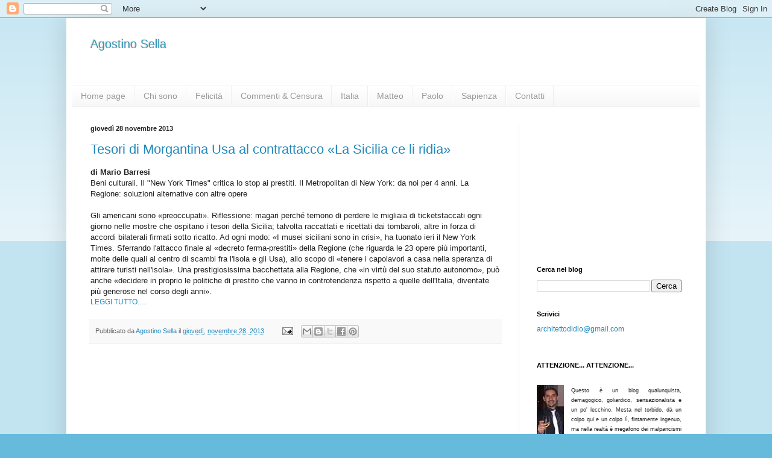

--- FILE ---
content_type: text/html; charset=UTF-8
request_url: https://agostinosella.blogspot.com/b/stats?style=BLACK_TRANSPARENT&timeRange=LAST_MONTH&token=APq4FmApZDiTct-XugaAIi4vPY6f0k7slK9KRC4O1JH8BoaExu1rVbigmbg1a-vM9KXphAzjRXKLc10n08St0sB93x5qfcZ3Qw
body_size: -15
content:
{"total":7800,"sparklineOptions":{"backgroundColor":{"fillOpacity":0.1,"fill":"#000000"},"series":[{"areaOpacity":0.3,"color":"#202020"}]},"sparklineData":[[0,20],[1,14],[2,11],[3,8],[4,11],[5,12],[6,58],[7,100],[8,20],[9,26],[10,23],[11,30],[12,32],[13,22],[14,26],[15,15],[16,16],[17,27],[18,33],[19,27],[20,24],[21,22],[22,16],[23,19],[24,21],[25,11],[26,25],[27,9],[28,8],[29,4]],"nextTickMs":900000}

--- FILE ---
content_type: text/html; charset=utf-8
request_url: https://www.google.com/recaptcha/api2/aframe
body_size: 267
content:
<!DOCTYPE HTML><html><head><meta http-equiv="content-type" content="text/html; charset=UTF-8"></head><body><script nonce="Cg11VWnLo8NmPwBO3DWrDg">/** Anti-fraud and anti-abuse applications only. See google.com/recaptcha */ try{var clients={'sodar':'https://pagead2.googlesyndication.com/pagead/sodar?'};window.addEventListener("message",function(a){try{if(a.source===window.parent){var b=JSON.parse(a.data);var c=clients[b['id']];if(c){var d=document.createElement('img');d.src=c+b['params']+'&rc='+(localStorage.getItem("rc::a")?sessionStorage.getItem("rc::b"):"");window.document.body.appendChild(d);sessionStorage.setItem("rc::e",parseInt(sessionStorage.getItem("rc::e")||0)+1);localStorage.setItem("rc::h",'1768651664091');}}}catch(b){}});window.parent.postMessage("_grecaptcha_ready", "*");}catch(b){}</script></body></html>